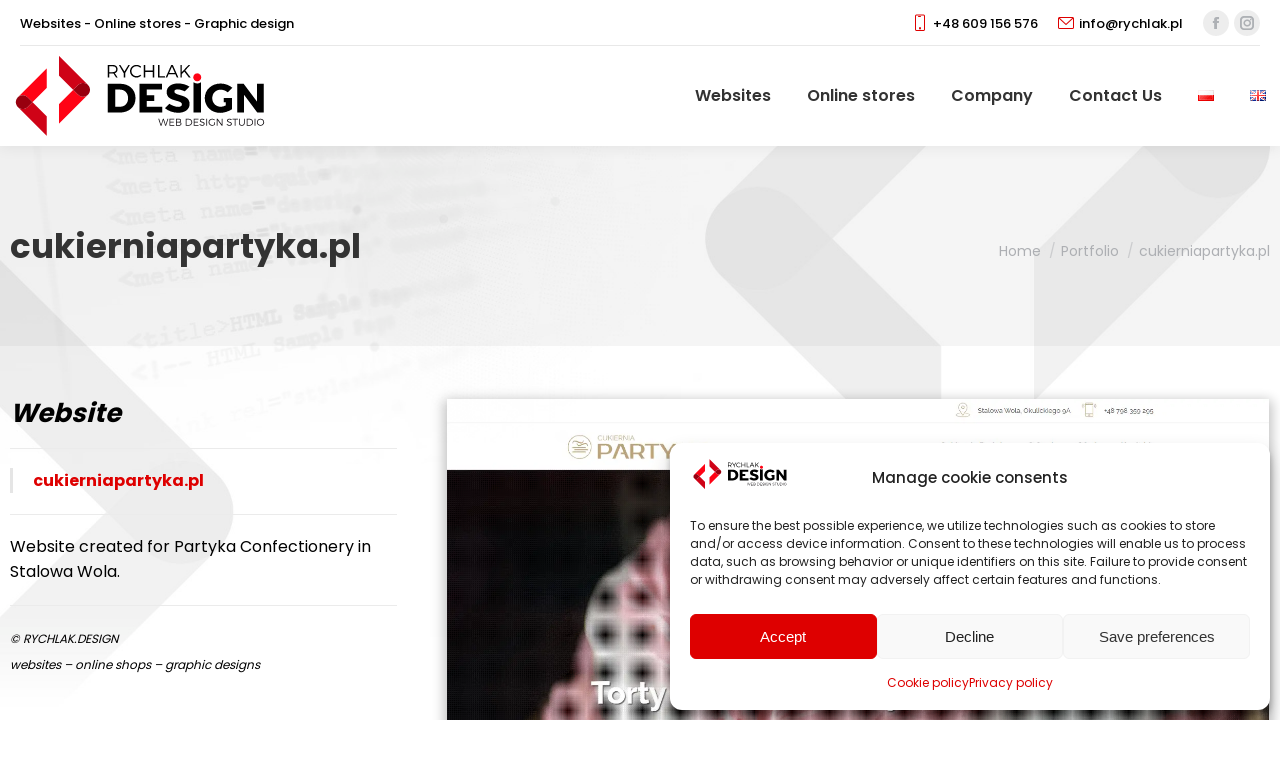

--- FILE ---
content_type: text/css
request_url: https://rychlak.pl/wp-content/themes/dt-the7-child/style.css?ver=14.0.2.1
body_size: 748
content:
/*
Theme Name: the7dtchild
Author: Dream-Theme
Author URI: http://dream-theme.com/
Description: The7 is perfectly scalable, performance and SEO optimized, responsive, retina ready multipurpose WordPress theme. It will fit every site – big or small. From huge corporate portals to studio or personal sites – The7 will become a great foundation for your next project!
Version: 1.0.0
License: This WordPress theme is comprised of two parts: (1) The PHP code and integrated HTML are licensed under the GPL license as is WordPress itself.  You will find a copy of the license text in the same directory as this text file. Or you can read it here: http://wordpress.org/about/gpl/ (2) All other parts of the theme including, but not limited to the CSS code, images, and design are licensed according to the license purchased. Read about licensing details here: http://themeforest.net/licenses/regular_extended
Template: dt-the7
*/

#footer a {text-decoration: none; font-size: large;}
a {text-decoration: none !important;}
.nav-previous .post-title {font-size: 16px;}
.nav-next .post-title {font-size: 16px;}
#cmplz-manage-consent .cmplz-manage-consent {margin-right: 25px !important;}

rs-module {border-radius: 10px !important;}
rs-module .rs-layer {border-radius: 10px !important;}
rs-module-wrap * {border-radius: 10px !important;}
rs-module-wrap {background: none !important;}

.pl:lang(de) {display: none !important;}
.pl:lang(en) {display: none !important;}

.en:lang(pl) {display: none !important;}
.en:lang(de) {display: none !important;}

.de:lang(pl) {display: none !important;}
.de:lang(en) {display: none !important;}


@media (max-width: 992px) {
	.portfolio-shortcode h3.entry-title {font-size: 16px !important; line-height: 20px !important;}
}

@media (max-width: 768px) {

}



--- FILE ---
content_type: image/svg+xml
request_url: https://rychlak.pl/wp-content/uploads/2023/07/rychlakdesign_logo_mobile.svg
body_size: 8300
content:
<?xml version="1.0" encoding="UTF-8"?>
<!-- Generator: Adobe Illustrator 16.0.3, SVG Export Plug-In . SVG Version: 6.00 Build 0)  -->
<svg xmlns="http://www.w3.org/2000/svg" xmlns:xlink="http://www.w3.org/1999/xlink" version="1.0" id="Warstwa_1" x="0px" y="0px" width="200px" height="65px" viewBox="0 0 200 65" xml:space="preserve">
<g>
	<path d="M85.165,23.326c6.785,0,11.474,4.379,11.474,10.794c0,6.385-4.75,10.794-11.688,10.794h-9.068V23.326H85.165z    M81.372,40.535h3.917c3.361,0,5.767-2.59,5.767-6.384c0-3.823-2.529-6.445-6.014-6.445h-3.67V40.535z"></path>
	<path d="M105.025,27.644v4.286h5.65v4.318h-5.65v4.348h11.75v4.318h-17.24V23.326h16.9v4.318H105.025z"></path>
	<path d="M187.985,44.915l-9.932-13.292v13.292h-5.151V23.326h4.844l9.961,13.323V23.326h5.119v21.588H187.985z"></path>
</g>
<path d="M142.926,23.108c-1.027,0-1.976-0.343-2.743-0.915v22.721h5.489V22.193C144.904,22.766,143.957,23.108,142.926,23.108z"></path>
<g>
	<path d="M80.098,15.614c-0.202,0.014-0.417,0.027-0.633,0.027h-2.506v2.978h-1.077V9.188h3.583c2.357,0,3.718,1.159,3.718,3.166   c0,1.563-0.755,2.613-2.115,3.058l2.209,3.207h-1.226L80.098,15.614z M79.465,14.604c1.711,0,2.681-0.754,2.681-2.224   c0-1.427-0.97-2.155-2.681-2.155h-2.506v4.378H79.465z"></path>
	<path d="M88.845,18.619h-1.064v-3.192l-3.651-6.238h1.118l3.059,4.917l3.018-4.917h1.104l-3.583,6.197V18.619z"></path>
	<path d="M100.878,10.535l-0.646,0.822c-0.728-0.741-1.752-1.186-2.79-1.186c-2.128,0-3.839,1.644-3.839,3.718   c0,2.062,1.71,3.72,3.839,3.72c1.038,0,2.048-0.433,2.79-1.133l0.659,0.741c-0.929,0.875-2.195,1.456-3.502,1.456   c-2.722,0-4.877-2.115-4.877-4.784c0-2.64,2.182-4.729,4.917-4.729C98.723,9.161,99.976,9.687,100.878,10.535z"></path>
	<path d="M109.598,18.619V14.47h-5.686v4.149h-1.078V9.188h1.078v4.257h5.686V9.188h1.077v9.431H109.598z"></path>
	<path d="M118.749,17.595v1.024h-5.214V9.188h1.078v8.407H118.749z"></path>
	<path d="M121.431,16.234l-1.051,2.385h-1.146l4.231-9.431h1.118l4.216,9.431h-1.172l-1.05-2.385H121.431z M123.991,10.415   l-2.102,4.783h4.229L123.991,10.415z"></path>
	<path d="M133.194,14.146l-1.832,2.007v2.465h-1.078V9.188h1.078v5.43l5.065-5.43h1.28l-3.732,4.095l4.014,5.336h-1.319   L133.194,14.146z"></path>
</g>
<g>
	<path fill="#141015" d="M118.926,54.813l-1.416-4.417l-1.429,4.417h-0.615l-1.751-5.24h0.643l1.438,4.545l1.422-4.538l0.6-0.007   l1.438,4.545l1.422-4.545h0.621l-1.759,5.24H118.926z"></path>
	<path fill="#141015" d="M122.676,50.147v1.723h2.644v0.577h-2.644v1.795h3.055v0.57h-3.653v-5.24h3.556v0.575H122.676z"></path>
	<path fill="#141015" d="M129.16,49.572c1.056,0,1.692,0.486,1.692,1.311c0,0.613-0.353,1.055-0.967,1.182   c0.757,0.113,1.199,0.606,1.199,1.326c0,0.891-0.705,1.422-1.887,1.422h-2.246v-5.24H129.16z M127.55,51.832h1.58   c0.703,0,1.115-0.307,1.115-0.853c0-0.533-0.413-0.832-1.115-0.832h-1.58V51.832z M127.55,54.242h1.58   c0.853,0,1.347-0.336,1.347-0.935c0-0.569-0.495-0.906-1.347-0.906h-1.58V54.242z"></path>
	<path fill="#141015" d="M136.482,49.572c1.527,0,2.695,1.13,2.695,2.62c0,1.489-1.176,2.62-2.719,2.62h-2.096v-5.24H136.482z    M134.961,54.242h1.528c1.168,0,2.081-0.874,2.081-2.042c0-1.176-0.929-2.053-2.103-2.053h-1.506V54.242z"></path>
	<path fill="#141015" d="M140.869,50.147v1.723h2.643v0.577h-2.643v1.795h3.054v0.57h-3.654v-5.24h3.557v0.575H140.869z"></path>
	<path fill="#141015" d="M148.363,50.035l-0.255,0.563c-0.471-0.313-1.025-0.441-1.444-0.441c-0.674,0-1.117,0.254-1.117,0.695   c0,1.349,2.95,0.645,2.943,2.546c0,0.876-0.771,1.438-1.894,1.438c-0.765,0-1.513-0.329-2.007-0.801l0.27-0.54   c0.486,0.473,1.153,0.741,1.744,0.741c0.756,0,1.229-0.306,1.229-0.809c0.007-1.377-2.942-0.644-2.942-2.522   c0-0.823,0.727-1.355,1.812-1.355C147.306,49.549,147.929,49.744,148.363,50.035z"></path>
	<path fill="#141015" d="M149.717,54.813v-5.24h0.6v5.24H149.717z"></path>
	<path fill="#141015" d="M156.089,52.251v1.902c-0.516,0.411-1.242,0.688-1.946,0.688c-1.52,0-2.733-1.175-2.733-2.649   c0-1.476,1.22-2.635,2.763-2.635c0.726,0,1.43,0.276,1.931,0.718l-0.344,0.449c-0.427-0.382-1.004-0.606-1.587-0.606   c-1.199,0-2.157,0.921-2.157,2.074c0,1.159,0.966,2.081,2.163,2.081c0.473,0,0.975-0.165,1.378-0.441v-1.581H156.089z"></path>
	<path fill="#141015" d="M161.286,54.813l-3.146-4.207v4.207h-0.599v-5.24h0.622l3.144,4.214v-4.214h0.591v5.24H161.286z"></path>
	<path fill="#141015" d="M168.764,50.035l-0.255,0.563c-0.471-0.313-1.026-0.441-1.445-0.441c-0.674,0-1.115,0.254-1.115,0.695   c0,1.349,2.949,0.645,2.942,2.546c0,0.876-0.771,1.438-1.895,1.438c-0.763,0-1.512-0.329-2.006-0.801l0.269-0.54   c0.488,0.473,1.153,0.741,1.746,0.741c0.756,0,1.227-0.306,1.227-0.809c0.008-1.377-2.942-0.644-2.942-2.522   c0-0.823,0.727-1.355,1.813-1.355C167.708,49.549,168.33,49.744,168.764,50.035z"></path>
	<path fill="#141015" d="M171.714,50.147v4.665h-0.6v-4.665h-1.707v-0.575h4.02v0.575H171.714z"></path>
	<path fill="#141015" d="M178.58,52.656c0,1.363-0.824,2.186-2.193,2.186c-1.378,0-2.21-0.822-2.21-2.186v-3.084h0.6v3.084   c0,1.018,0.614,1.609,1.61,1.609c0.995,0,1.595-0.592,1.595-1.609v-3.084h0.599V52.656z"></path>
	<path fill="#141015" d="M182.166,49.572c1.526,0,2.694,1.13,2.694,2.62c0,1.489-1.174,2.62-2.718,2.62h-2.097v-5.24H182.166z    M180.646,54.242h1.525c1.169,0,2.082-0.874,2.082-2.042c0-1.176-0.928-2.053-2.104-2.053h-1.504V54.242z"></path>
	<path fill="#141015" d="M185.954,54.813v-5.24h0.599v5.24H185.954z"></path>
	<path fill="#141015" d="M193.133,52.192c0,1.475-1.213,2.649-2.74,2.649c-1.535,0-2.749-1.175-2.749-2.649   c0-1.483,1.214-2.635,2.749-2.635C191.92,49.558,193.133,50.717,193.133,52.192z M188.251,52.192c0,1.153,0.974,2.073,2.142,2.073   s2.126-0.92,2.126-2.073s-0.958-2.067-2.126-2.067S188.251,51.039,188.251,52.192z"></path>
</g>
<path d="M125.781,29.094c0-1.049,0.956-1.573,2.374-1.573c1.393,0,3.479,0.586,5.422,1.486l3.534-3.533  c-2.22-1.443-5.386-2.394-8.493-2.394c-5.181,0-8.604,2.529-8.604,6.507c0,7.65,11.412,5.367,11.412,9.192  c0,1.232-1.08,1.882-2.808,1.882c-1.864,0-4.466-0.892-6.568-2.3l-3.319,3.32c2.559,2.077,6.237,3.42,9.826,3.42  c4.812,0,8.637-2.283,8.637-6.601C137.192,30.697,125.781,32.826,125.781,29.094z"></path>
<path d="M162.821,33.934v3.177h1.509v2.407c-1.295,0.647-2.713,1.049-3.823,1.049c-3.577,0-6.323-2.776-6.323-6.447  c0-3.608,2.715-6.384,6.261-6.384c1.858,0,3.868,0.774,5.404,2.039l3.438-3.436c-2.221-1.968-5.608-3.197-8.811-3.197  c-6.815,0-11.904,4.718-11.904,10.978c0,6.293,4.966,11.041,11.534,11.041c3.022,0,6.662-1.172,8.976-2.807v-5.243v-3.177h-4.751  H162.821z"></path>
<g>
	<path fill="#CF0317" d="M62.484,27.86c0,0.007,0.001,0.014,0.001,0.021C62.485,27.874,62.484,27.867,62.484,27.86z"></path>
	<path fill="#CF0317" d="M60.968,24.219c-0.004-0.005-0.009-0.011-0.013-0.015L39.251,2.5l-0.007,0.008v14.64l10.738,10.737   l3.646-3.646C55.66,22.208,58.945,22.2,60.968,24.219z"></path>
	<path fill="#FF0315" d="M53.628,31.532c-0.005-0.004-0.007-0.009-0.012-0.012l-3.634-3.635L39.244,38.622v14.641l0.007,0.007   l21.692-21.692c0.003-0.004,0.007-0.007,0.012-0.01c0.003-0.003,0.005-0.006,0.008-0.009C58.94,33.571,55.659,33.562,53.628,31.532   z"></path>
	<path fill="#98000F" d="M62.484,27.86c-0.008-1.317-0.514-2.632-1.516-3.642c-2.023-2.019-5.308-2.011-7.34,0.021l-3.646,3.646   l3.634,3.635c0.005,0.003,0.007,0.008,0.012,0.012c2.03,2.03,5.312,2.04,7.335,0.026c0.965-0.97,1.467-2.224,1.513-3.489   c0.002-0.063,0.009-0.125,0.009-0.187C62.485,27.874,62.484,27.867,62.484,27.86z"></path>
</g>
<g>
	<path fill="#CF0317" d="M8.383,40.781c0.005,0.005,0.009,0.01,0.014,0.015L30.101,62.5l0.006-0.008V47.852L19.37,37.115   l-3.646,3.645C13.691,42.792,10.407,42.799,8.383,40.781z"></path>
	<path fill="#FF0315" d="M15.723,33.468c0.005,0.004,0.007,0.009,0.012,0.013l3.634,3.635l10.737-10.738v-14.64l-0.006-0.007   L8.408,33.422C8.405,33.426,8.4,33.43,8.397,33.433c-0.003,0.003-0.006,0.006-0.009,0.009   C10.412,31.429,13.693,31.438,15.723,33.468z"></path>
	<path fill="#98000F" d="M6.868,37.14c0.008,1.317,0.513,2.632,1.516,3.642c2.023,2.018,5.308,2.011,7.341-0.021l3.646-3.645   l-3.634-3.635c-0.005-0.004-0.007-0.009-0.012-0.013c-2.03-2.03-5.311-2.039-7.335-0.025c-0.966,0.969-1.467,2.223-1.513,3.488   c-0.002,0.063-0.009,0.125-0.009,0.188C6.867,37.125,6.868,37.132,6.868,37.14z"></path>
</g>
<path fill="#FF0315" d="M142.926,15.5c-1.65,0-2.994,1.344-2.994,2.996s1.344,2.996,2.994,2.996c1.652,0,2.997-1.344,2.997-2.996  S144.579,15.5,142.926,15.5z"></path>
<g>
</g>
<g>
</g>
<g>
</g>
<g>
</g>
<g>
</g>
<g>
</g>
</svg>


--- FILE ---
content_type: image/svg+xml
request_url: https://rychlak.pl/wp-content/uploads/2023/07/rychlakdesign_logo_desktop.svg
body_size: 8441
content:
<?xml version="1.0" encoding="UTF-8"?>
<!-- Generator: Adobe Illustrator 16.0.3, SVG Export Plug-In . SVG Version: 6.00 Build 0)  -->
<svg xmlns="http://www.w3.org/2000/svg" xmlns:xlink="http://www.w3.org/1999/xlink" version="1.0" id="Warstwa_1" x="0px" y="0px" width="260px" height="90px" viewBox="0 0 260 90" xml:space="preserve">
<g>
	<path d="M110.22,32.769c9.047,0,15.298,5.839,15.298,14.392c0,8.514-6.333,14.394-15.585,14.394h-12.09V32.769H110.22z    M105.163,55.713h5.222c4.482,0,7.689-3.453,7.689-8.512c0-5.098-3.372-8.594-8.018-8.594h-4.894L105.163,55.713L105.163,55.713z"></path>
	<path d="M136.701,38.525v5.715h7.533v5.758h-7.533v5.798h15.667v5.757h-22.987V32.769h22.534v5.757L136.701,38.525L136.701,38.525z   "></path>
	<path d="M247.313,61.553L234.07,43.83v17.723h-6.867V32.769h6.458l13.28,17.764V32.769h6.826v28.784H247.313z"></path>
</g>
<path d="M187.234,32.478c-1.369,0-2.635-0.457-3.657-1.22v30.295h7.319V31.258C189.872,32.021,188.607,32.478,187.234,32.478z"></path>
<g>
	<path d="M103.464,22.485c-0.269,0.019-0.556,0.037-0.844,0.037h-3.341v3.97h-1.437V13.918h4.778c3.144,0,4.958,1.545,4.958,4.222   c0,2.083-1.006,3.484-2.82,4.077l2.946,4.275h-1.635L103.464,22.485z M102.62,21.139c2.282,0,3.575-1.006,3.575-2.965   c0-1.903-1.293-2.873-3.575-2.873h-3.341v5.838H102.62z"></path>
	<path d="M115.126,26.492h-1.419v-4.257l-4.868-8.317h1.491l4.078,6.556l4.024-6.556h1.472l-4.778,8.263V26.492z"></path>
	<path d="M131.17,15.714l-0.861,1.096c-0.971-0.987-2.336-1.58-3.719-1.58c-2.838,0-5.119,2.191-5.119,4.957   c0,2.749,2.281,4.959,5.119,4.959c1.383,0,2.73-0.576,3.719-1.51l0.878,0.988c-1.238,1.167-2.926,1.94-4.669,1.94   c-3.629,0-6.503-2.82-6.503-6.378c0-3.52,2.91-6.306,6.556-6.306C128.297,13.881,129.967,14.582,131.17,15.714z"></path>
	<path d="M142.797,26.492V20.96h-7.581v5.532h-1.438V13.918h1.438v5.676h7.581v-5.676h1.438v12.574H142.797z"></path>
	<path d="M154.998,25.127v1.365h-6.953V13.918h1.438v11.209H154.998z"></path>
	<path d="M158.574,23.313l-1.401,3.18h-1.526l5.642-12.574h1.489l5.623,12.574h-1.563l-1.399-3.18H158.574z M161.986,15.553   l-2.801,6.377h5.64L161.986,15.553z"></path>
	<path d="M174.259,20.528l-2.442,2.677v3.287h-1.438V13.918h1.438v7.239l6.754-7.239h1.707l-4.976,5.46l5.353,7.114h-1.76   L174.259,20.528z"></path>
</g>
<g>
	<path fill="#141015" d="M155.234,74.75l-1.889-5.891l-1.904,5.891h-0.819l-2.335-6.986h0.857l1.916,6.059l1.896-6.049l0.799-0.01   l1.917,6.059l1.896-6.059h0.828l-2.345,6.986H155.234z"></path>
	<path fill="#141015" d="M160.234,68.529v2.298h3.524v0.769h-3.524v2.396h4.072v0.76h-4.871v-6.987h4.741v0.768h-3.942V68.529z"></path>
	<path fill="#141015" d="M168.88,67.764c1.407,0,2.257,0.647,2.257,1.746c0,0.818-0.471,1.407-1.289,1.576   c1.01,0.15,1.598,0.809,1.598,1.768c0,1.188-0.938,1.896-2.516,1.896h-2.994v-6.986H168.88z M166.732,70.775h2.107   c0.938,0,1.486-0.408,1.486-1.137c0-0.711-0.551-1.109-1.486-1.109h-2.107V70.775z M166.732,73.99h2.107   c1.137,0,1.797-0.448,1.797-1.247c0-0.759-0.66-1.208-1.797-1.208h-2.107V73.99z"></path>
	<path fill="#141015" d="M178.643,67.764c2.037,0,3.594,1.506,3.594,3.493c0,1.985-1.567,3.493-3.625,3.493h-2.793v-6.986H178.643z    M176.615,73.99h2.037c1.558,0,2.773-1.166,2.773-2.725c0-1.566-1.238-2.736-2.804-2.736h-2.008L176.615,73.99L176.615,73.99z"></path>
	<path fill="#141015" d="M184.492,68.529v2.298h3.523v0.769h-3.523v2.396h4.072v0.76h-4.873v-6.987h4.742v0.768h-3.941V68.529z"></path>
	<path fill="#141015" d="M194.482,68.381l-0.34,0.749c-0.627-0.418-1.365-0.589-1.925-0.589c-0.897,0-1.489,0.339-1.489,0.928   c0,1.799,3.935,0.859,3.926,3.395c0,1.168-1.028,1.918-2.525,1.918c-1.02,0-2.018-0.439-2.677-1.068l0.36-0.72   c0.647,0.63,1.537,0.987,2.324,0.987c1.008,0,1.639-0.408,1.639-1.078c0.01-1.836-3.924-0.856-3.924-3.362   c0-1.099,0.969-1.808,2.416-1.808C193.075,67.732,193.904,67.992,194.482,68.381z"></path>
	<path fill="#141015" d="M196.29,74.75v-6.986h0.8v6.986H196.29z"></path>
	<path fill="#141015" d="M204.786,71.335v2.536c-0.688,0.549-1.657,0.918-2.597,0.918c-2.025,0-3.644-1.566-3.644-3.532   c0-1.968,1.627-3.514,3.685-3.514c0.968,0,1.906,0.368,2.574,0.957l-0.459,0.6c-0.568-0.51-1.338-0.809-2.115-0.809   c-1.599,0-2.875,1.228-2.875,2.766c0,1.546,1.287,2.774,2.884,2.774c0.63,0,1.299-0.221,1.837-0.59v-2.106H204.786L204.786,71.335z   "></path>
	<path fill="#141015" d="M211.714,74.75l-4.192-5.609v5.609h-0.799v-6.986h0.828l4.192,5.618v-5.618h0.788v6.986H211.714z"></path>
	<path fill="#141015" d="M221.686,68.381l-0.34,0.749c-0.628-0.418-1.367-0.589-1.927-0.589c-0.897,0-1.487,0.339-1.487,0.928   c0,1.799,3.934,0.859,3.924,3.395c0,1.168-1.027,1.918-2.525,1.918c-1.018,0-2.016-0.439-2.676-1.068l0.359-0.72   c0.649,0.63,1.536,0.987,2.326,0.987c1.008,0,1.637-0.408,1.637-1.078c0.01-1.836-3.924-0.856-3.924-3.362   c0-1.099,0.969-1.808,2.418-1.808C220.277,67.732,221.105,67.992,221.686,68.381z"></path>
	<path fill="#141015" d="M225.619,68.529v6.221h-0.801v-6.221h-2.275v-0.768h5.359v0.768H225.619z"></path>
	<path fill="#141015" d="M234.771,71.875c0,1.816-1.099,2.914-2.924,2.914c-1.838,0-2.947-1.098-2.947-2.914v-4.111h0.801v4.111   c0,1.357,0.818,2.146,2.146,2.146c1.326,0,2.127-0.789,2.127-2.146v-4.111h0.797V71.875z"></path>
	<path fill="#141015" d="M239.555,67.764c2.034,0,3.592,1.506,3.592,3.493c0,1.985-1.564,3.493-3.623,3.493h-2.795v-6.986H239.555z    M237.527,73.99h2.035c1.558,0,2.774-1.166,2.774-2.725c0-1.566-1.237-2.736-2.805-2.736h-2.007v5.461H237.527z"></path>
	<path fill="#141015" d="M244.604,74.75v-6.986h0.799v6.986H244.604z"></path>
	<path fill="#141015" d="M254.178,71.257c0,1.966-1.617,3.532-3.652,3.532c-2.047,0-3.666-1.566-3.666-3.532   c0-1.978,1.619-3.514,3.666-3.514C252.561,67.743,254.178,69.289,254.178,71.257z M247.669,71.257c0,1.537,1.298,2.765,2.854,2.765   c1.558,0,2.834-1.228,2.834-2.765c0-1.538-1.276-2.757-2.834-2.757C248.967,68.5,247.669,69.719,247.669,71.257z"></path>
</g>
<path d="M164.374,40.458c0-1.398,1.274-2.098,3.166-2.098c1.856,0,4.638,0.781,7.229,1.981l4.711-4.711  c-2.959-1.924-7.182-3.191-11.322-3.191c-6.908,0-11.473,3.372-11.473,8.676c0,10.2,15.215,7.157,15.215,12.256  c0,1.645-1.439,2.509-3.742,2.509c-2.486,0-5.955-1.188-8.758-3.065l-4.426,4.428c3.41,2.77,8.315,4.561,13.101,4.561  c6.416,0,11.516-3.045,11.516-8.802C179.59,42.596,164.374,45.435,164.374,40.458z"></path>
<path d="M213.762,46.912v4.236h2.012v3.209c-1.728,0.863-3.619,1.398-5.1,1.398c-4.77,0-8.431-3.701-8.431-8.597  c0-4.811,3.618-8.512,8.348-8.512c2.478,0,5.157,1.032,7.206,2.719l4.583-4.581c-2.961-2.624-7.478-4.263-11.747-4.263  c-9.088,0-15.873,6.29-15.873,14.637c0,8.391,6.621,14.722,15.381,14.722c4.028,0,8.883-1.563,11.967-3.742v-6.99v-4.236h-6.334  H213.762z"></path>
<g>
	<path fill="#CF0317" d="M79.979,38.813c0,0.01,0.001,0.019,0.001,0.028C79.98,38.832,79.979,38.823,79.979,38.813z"></path>
	<path fill="#CF0317" d="M77.958,33.958c-0.006-0.007-0.011-0.014-0.018-0.02L49.001,5l-0.009,0.011v19.52l14.317,14.316   l4.861-4.861C70.88,31.277,75.26,31.267,77.958,33.958z"></path>
	<path fill="#FF0315" d="M68.171,43.709c-0.006-0.006-0.009-0.012-0.016-0.017l-4.846-4.846L48.992,53.163v19.521l0.009,0.01   L77.924,43.77c0.005-0.005,0.01-0.01,0.016-0.014c0.004-0.004,0.007-0.009,0.011-0.013C75.253,46.43,70.878,46.415,68.171,43.709z"></path>
	<path fill="#98000F" d="M79.979,38.813c-0.011-1.756-0.685-3.509-2.021-4.855c-2.697-2.691-7.077-2.681-9.787,0.027l-4.861,4.861   l4.846,4.846c0.007,0.005,0.01,0.011,0.016,0.017c2.708,2.706,7.082,2.721,9.78,0.034c1.287-1.293,1.956-2.965,2.017-4.652   c0.003-0.083,0.012-0.166,0.012-0.249C79.98,38.832,79.979,38.823,79.979,38.813z"></path>
</g>
<g>
	<path fill="#CF0317" d="M7.844,56.042c0.006,0.006,0.012,0.013,0.018,0.021L36.801,85l0.009-0.012v-19.52L22.493,51.152   l-4.861,4.861C14.922,58.723,10.542,58.732,7.844,56.042z"></path>
	<path fill="#FF0315" d="M17.631,46.29c0.006,0.006,0.01,0.013,0.016,0.019l4.846,4.846L36.81,36.836v-19.52l-0.009-0.01   L7.877,46.229c-0.004,0.006-0.01,0.01-0.015,0.016c-0.004,0.004-0.007,0.008-0.011,0.013C10.549,43.571,14.924,43.584,17.631,46.29   z"></path>
	<path fill="#98000F" d="M5.824,51.188c0.01,1.756,0.684,3.508,2.021,4.854c2.698,2.69,7.078,2.681,9.788-0.028l4.861-4.859   l-4.846-4.846c-0.006-0.006-0.01-0.013-0.016-0.019c-2.707-2.706-7.082-2.719-9.78-0.033c-1.288,1.292-1.956,2.964-2.017,4.649   c-0.003,0.085-0.012,0.168-0.012,0.25C5.822,51.167,5.824,51.176,5.824,51.188z"></path>
</g>
<path fill="#FF0315" d="M187.234,22.334c-2.2,0-3.991,1.792-3.991,3.994c0,2.202,1.791,3.994,3.991,3.994  c2.203,0,3.996-1.792,3.996-3.994C191.23,24.126,189.438,22.334,187.234,22.334z"></path>
</svg>
